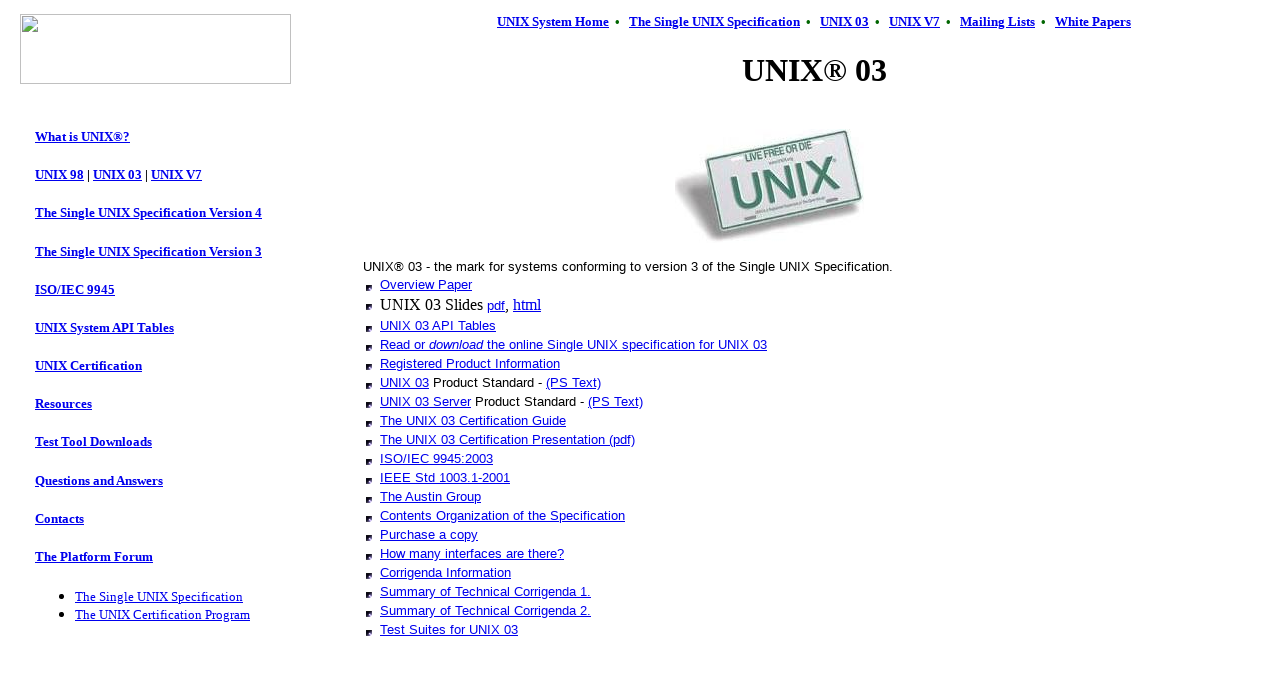

--- FILE ---
content_type: text/html
request_url: https://unix.org/unix03.html
body_size: 2968
content:
<html>
<head>
<!-- template for the Real-time and Embedded Systems Forum -->
<!-- Two column layout wide side panel in column 1 -->
<title>The UNIX System -- UNIX 03</title>
<meta http-equiv="Content-Type" content="text/html; charset=iso-8859-1">
<link rel="stylesheet" href="http://www.opengroup.org/stylesheets/info1.css">
<script type="text/javascript">
var gaJsHost = (("https:" == document.location.protocol) ? "https://ssl." : "http://www.");
document.write(unescape("%3Cscript src='" + gaJsHost + "google-analytics.com/ga.js' type='text/javascript'%3E%3C/script%3E"));
</script>
<script type="text/javascript">
try {
var pageTracker = _gat._getTracker("UA-16146617-3");
pageTracker._trackPageview();
} catch(err) {}</script>
 
</head>
<body  leftmargin="0" rightmargin="0" topmargin="0" marginwidth="0" marginheight="0">
<img src="http://www.opengroup.org/images/template/topcell.gif" alt=""
  width="1008" height="13" hspace="0" vspace="0">
 
<table border=0 cellpadding=0 cellspacing=0 width="97%" align="center">
  <tbody> 
  <td width=28%><img height=1 src="" width=1></td>
  <tr> 
    <td rowspan="2" valign="top" align="left" width=28%> <p align=left> <a href="http://www.opengroup.org"><img 
      src="http://www.opengroup.org/images/opengroup-logo.gif" alt="" 
      width=271 height=70 border=0></a></p>
</td>
    <td bgcolor=#ffffff rowspan="2" width=72% colspan="2" align="center" valign="top"><h5>
<a href="/">UNIX System Home</a> 
<font color="#006600">&nbsp;&#149;&nbsp;</font>&nbsp;
<a href="/online.html">The Single UNIX Specification</a> 
<font color="#006600">&nbsp;&#149;&nbsp;</font>&nbsp;
<a href="/unix03.html">UNIX 03</a>
<font color="#006600">&nbsp;&#149;&nbsp;</font>&nbsp;
<a href="/unixv7.html">UNIX V7</a>
<font color="#006600">&nbsp;&#149;&nbsp;</font>&nbsp;
<a href="http://www.opengroup.org/austin/lists.html">Mailing Lists</a>
<font color="#006600">&nbsp;&#149;&nbsp;</font>&nbsp;
<a href="/whitepapers/">White Papers</a>
</h5>
<P>
 
<!-- complete the title below -->
      <h1>UNIX&reg; 03 </h1>
    </td>
  </tr>
  <tr> </tr>
  </tbody> 
</table>
<img src="http://www.opengroup.org/images/template/under-logo2.gif" alt="" 
   width="1008" height="8" hspace="0" vspace="0">
<img src="/images/transparent.gif" width="8" height="12" align="left" alt="">
<br>
<table width="97%" border="0" cellspacing="0" cellpadding="0" align="center">
  <tr bgcolor="#FFFFFF"> 
    <td> 
      <td> 
      <div align="center"></div>
    </td>
 
      </td>
  </tr>
</table>
<table width="97%" border="0" cellspacing="0" cellpadding="10" bgcolor="#FFFFFF" align="center">
  <tr bgcolor="#FFFFFF" valign="top"> 
    <td width="20%" align="left"> 
<!-- PANEL here -->
      <h5><a href="/what_is_unix.html">What is UNIX&reg;?</a></h5>
<h5><a href="/unix98.html">UNIX 98</a> |
<a href="/unix03.html">UNIX 03</a> |
<a href="/unixv7.html">UNIX V7</a> </h5>
<h5><a href="/version4/">The Single UNIX Specification Version 4</a></h5>
<h5><a href="/version3/">The Single UNIX Specification Version 3</a></h5>
<h5><a href="/version4/iso_std.html">ISO/IEC 9945</a></h5>
<h5><a href="/apis.html">UNIX System API Tables</a></h5>
<h5><a href="http://www.opengroup.org/certification/idx/unix.html">UNIX Certification</a></h5>
<h5><a href="/resources.html">Resources</a></h5>
<h5><a href="http://www.opengroup.org/testing/downloads.html">Test Tool Downloads</a></h5>
<h5><a href="/questions_answers.html">Questions and Answers</a></h5>
<h5><a href="http://www.opengroup.org/contacts/">Contacts</a></h5>
<h5><a href="http://www.opengroup.org/getinvolved/forums/platform">The Platform Forum</a></h5>
<ul>
<li>
<small><a href="http://www.opengroup.org/platform/single_unix_specification/">The Single UNIX Specification</a></small>
</li>
<li><small><a href="http://www.opengroup.org/platform/unix_certification/">The UNIX Certification Program</a></small></li>
</ul>
 
<!-- END -->
    </td>
    <td colspan="2" align="left"> 

<!-- TEXT INCLUDE -->
<!-- edit this below -->
      
<blockquote>
<center>
<a href="/unix/"><img src="../images/unix-plate2.jpg" border=0></a>
</center>
    <dl>
        <dd><font size="2" face="Arial">UNIX&reg;  03 - the mark for systems conforming to version 3 of the
            Single UNIX Specification.
             </font><table
            border="0" width="90%">
                <tr>
                    <td valign="top" width="10"><font size="2"
                    face="Arial"><img src="images/bullet.gif"
                    width="6" height="14"></font></td>
                    <td valign="top"><a
                    href="version3/unix03.html"><font
                    size="2" face="Arial">Overview Paper</font></a></td>
                </tr>
                <tr>
                    <td valign="top" width="10"><font size="2"
                    face="Arial"><img src="images/bullet.gif"
                    width="6" height="14"></font></td>
                    <td valign="top">UNIX 03 Slides <a
                    href="/version3/UNIX_03.pdf"><font
                    size="2" face="Arial">pdf</font></a>, 
	<a href="/version3/unix03-slides/">html</a></td>
                </tr>
                <tr>
                    <td valign="top" width="10"><font size="2"
                    face="Arial"><img src="images/bullet.gif"
                    width="6" height="14"></font></td>
                    <td valign="top"><a href="/version3/apis.html"><font
                    size="2" face="Arial">UNIX 03 API Tables</font></a></td>
                </tr>
                <tr>
                    <td valign="top" width="10"><font size="2"
                    face="Arial"><img src="images/bullet.gif"
                    width="6" height="14"></font></td>
                    <td valign="top"><a href="/version3/online.html"><font
                    size="2" face="Arial">Read or <em>download</em> the online Single UNIX specification for UNIX 03</font></a></td>
                </tr>
                <tr>
                    <td valign="top" width="10"><font size="2"
                    face="Arial"><img src="images/bullet.gif"
                    width="6" height="14"></font></td>
                    <td valign="top"><a href="http://www.opengroup.org/openbrand/register/"><font
                    size="2" face="Arial">Registered Product Information</font></a></td>
                <tr>
                    <td valign="top" width="10"><font size="2"
                    face="Arial"><img src="images/bullet.gif"
                    width="6" height="14"></font></td>
                    <td valign="top"><font
                    size="2" face="Arial">
	<a href="http://www.opengroup.org/openbrand/register/xym0.htm">UNIX 03</a>  Product Standard
- <a href="http://www.opengroup.org/publications/catalog/x03xy.htm">(PS Text)</a>
</font></td>
                <tr>
                    <td valign="top" width="10"><font size="2"
                    face="Arial"><img src="images/bullet.gif"
                    width="6" height="14"></font></td>
                    <td valign="top"><font
                    size="2" face="Arial">
	<a href="http://www.opengroup.org/openbrand/register/xzm0.htm">UNIX 03 Server</a>  Product Standard
- <a href="http://www.opengroup.org/publications/catalog/x04xy.htm">(PS Text)</a>
</font></td>
                <tr>
                    <td valign="top" width="10"><font size="2"
                    face="Arial"><img src="images/bullet.gif"
                    width="6" height="14"></font></td>
                    <td valign="top"><a href="http://www.opengroup.org/openbrand/docs/UNIX03_Certification_Guide.html"><font
                    size="2" face="Arial">
The UNIX 03 Certification Guide</a>
                </tr>

                <tr>
                    <td valign="top" width="10"><font size="2"
                    face="Arial"><img src="images/bullet.gif"
                    width="6" height="14"></font></td>
                    <td valign="top"><a href="http://www.unix.org/slides/UNIX_03-certification.pdf"><font
                    size="2" face="Arial">
The UNIX 03 Certification Presentation (pdf)</a>
                </tr>


<tr>
<td valign="top" width="10"><font size="2" face="Arial"><img src="/images/bullet.gif" width="6" height="14"></font></td>
<td valign="top"><a href="version3/iso_std.html"><font size="2" face="Arial">ISO/IEC 9945:2003</font></a> </td>
</tr>
<tr>
<td valign="top" width="10"><font size="2" face="Arial"><img src="/images/bullet.gif" width="6" height="14"></font></td>
<td valign="top"><a href="version3/ieee_std.html"><font size="2" face="Arial">IEEE Std 1003.1-2001</font></a> </td>
</tr>

<tr>
<td valign="top" width="10"><font size="2" face="Arial"><img src="/images/bullet.gif" width="6" height="14"></font></td>
<td valign="top"><a href="version3/austin_group.html"><font size="2" face="Arial">The Austin Group</font></a> </td>
</tr>

<tr>
<td valign="top" width="10"><font size="2" face="Arial"><img src="/images/bullet.gif" width="6" height="14"></font></td>
<td valign="top"><a href="version3/sus_contents.html"><font size="2" face="Arial">Contents Organization of the Specification</a>
</tr>
<tr>
<td valign="top" width="10"><font size="2" face="Arial"><img src="/images/bullet.gif" width="6" height="14"></font></td>
<td valign="top"><a href="http://www.opengroup.org/bookstore/catalog/t041.htm"><font size="2" face="Arial">Purchase a copy</font></a> </td>
</tr>

<tr>
<td valign="top" width="10"><font size="2" face="Arial"><img src="/images/bullet.gif" width="6" height="14"></font></td>
<td valign="top"><a href="version3/howmany.html"><font size="2" face="Arial">How many interfaces are there?</font></a> </td>
</tr>

<tr>
<td valign="top" width="10"><font size="2" face="Arial"><img src="/images/bullet.gif" width="6" height="14"></font></td>
<td valign="top"><a href="http://www.opengroup.org/corrigenda/"><font size="2" face="Arial">Corrigenda Information
</font></a></td>
</tr>
<tr>
<td valign="top" width="10"><font size="2" face="Arial"><img src="/images/bullet.gif" width="6" height="14"></font></td>
<td valign="top"><a href="version3/whatsnew-in-tc1.html"><font size="2" face="Arial">Summary of Technical Corrigenda 1.
</font></a></td>
</tr>
<tr>
<td valign="top" width="10"><font size="2" face="Arial"><img src="/images/bullet.gif" width="6" height="14"></font></td>
<td valign="top"><a href="http://www.opengroup.org/austin/docs/austin_206.txt"><font size="2" face="Arial">Summary of Technical Corrigenda 2.
</font></a></td>
</tr>
<tr>
<td valign="top" width="10"><font size="2" face="Arial"><img src="/images/bullet.gif" width="6" height="14"></font></td>
<td valign="top"><a href="http://www.opengroup.org/openbrand/testing/info/Westwood_datasheet.html"><font size="2" face="Arial">Test Suites for UNIX 03
</font></a></td>
</tr>

</table>

<p>&nbsp;</p>

<p>&nbsp;</p>

<p></p>
</dd>
</dl>
</blockquote>

 
<!-- END -->

      <p>&nbsp;</p>
      </td>
  </tr>
</table>
<div align=center> 
  <h5><hr align="right" width="99%" size="1" noshade>
<table width="100%" border="0" cellspacing="0" cellpadding="2">
  <tr>
    <td align="center"> <h6><a href="http://www.opengroup.org/">Home</a><font color="#006600"> <strong><strong>&middot;</strong></strong> </font> <a href="http://www.opengroup.org/contacts/">Contacts</a><font color="#006600"> <strong>&middot;</strong></font> <a href="http://www.opengroup.org/legal.htm">Legal</a><font color="#FFFFFF"><font color="#006600"> <strong>&middot;</strong> </font></font><a href="http://www.opengroup.org/cprt.htm">Copyright</a><font color="#FFFFFF"> <font color="#006600"><strong>&middot;</strong> </font></font><a href="http://www.opengroup.org/overview/members/membership_list.htm">Members</a><font color="#FFFFFF"> </font><font color="#FFFFFF"> <font color="#006600"><strong>&middot;</strong></font></font> <a href="http://www.opengroup.org/press/titles.htm">News</a>
        </div>
    </h6></td>
  </tr>
  <tr>
    <td align="center"><h6><font color="#006600">&copy;      The Open Group 1995-2020</font> </h6>
    </td>
  </tr>
  <tr>
    <td align="center">
      <table border="0" cellspacing="0" cellpadding="5">
        <tr align="right" valign="top">
          <td><div align="center"><a href='javascript:;' onClick='window.print();return false'>Print
                this page</a></div>
          </td>
          <td>&nbsp;</td>
          <td><SCRIPT LANGUAGE="JavaScript" type="text/JavaScript">
<!-- Begin
function isPPC() {
if (navigator.appVersion.indexOf("PPC") != -1) return true;
else return false;
}
if(isPPC()) {
document.write('<A CLASS="contact" HREF=\"mailto:\?subject\=You might be interested in this page I found at ' + window.location + '\" onMouseOver="window.status=\'Send your friends e-mail about this page\'; return true" TITLE="Send your friends e-mail about this page">E-mail this page<\/A>');
}
else { document.write('<A CLASS="contact" HREF=\"mailto:\?body\=You might be interested in this page I found at ' + window.location + '\" onMouseOver="window.status=\'Send your friends e-mail about this page\'; return true" TITLE="Send your friends e-mail about this page">Email this page<\/A>');
}
//  End -->
          </script>
          </td>
        </tr>
      </table>
    </div></td>
  </tr>
</table>
<!-- Start Google Analytics script -->
<script type="text/javascript">
var gaJsHost = (("https:" == document.location.protocol) ? "https://ssl." : "http://www.");
document.write(unescape("%3Cscript src='" + gaJsHost + "google-analytics.com/ga.js' type='text/javascript'%3E%3C/script%3E"));
</script>
<script type="text/javascript">
try {
var pageTracker = _gat._getTracker("UA-292260-1");
pageTracker._trackPageview();
} catch(err) {}</script>
<!-- End Google Analytics script -->

</h5>
</div>
</body>
</html>
